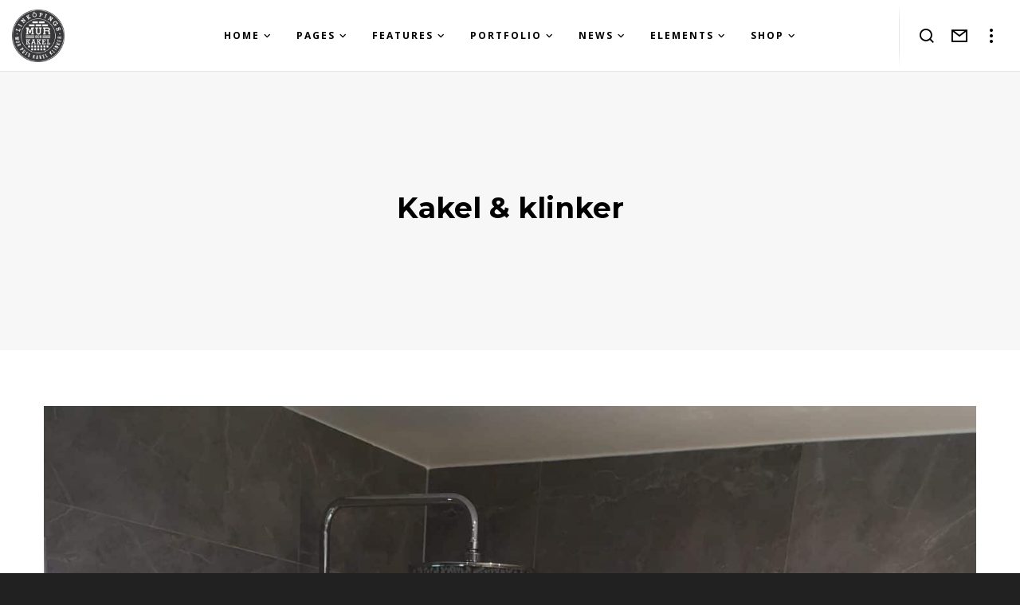

--- FILE ---
content_type: text/html; charset=utf-8
request_url: https://www.google.com/recaptcha/api2/anchor?ar=1&k=6LfVU4sfAAAAANcusbZnXt_O5jQkrppBRcUX-1LF&co=aHR0cHM6Ly9tdXJvY2hrYWtlbC5zZTo0NDM.&hl=en&v=N67nZn4AqZkNcbeMu4prBgzg&size=invisible&anchor-ms=20000&execute-ms=30000&cb=xwh28nym0iuj
body_size: 49077
content:
<!DOCTYPE HTML><html dir="ltr" lang="en"><head><meta http-equiv="Content-Type" content="text/html; charset=UTF-8">
<meta http-equiv="X-UA-Compatible" content="IE=edge">
<title>reCAPTCHA</title>
<style type="text/css">
/* cyrillic-ext */
@font-face {
  font-family: 'Roboto';
  font-style: normal;
  font-weight: 400;
  font-stretch: 100%;
  src: url(//fonts.gstatic.com/s/roboto/v48/KFO7CnqEu92Fr1ME7kSn66aGLdTylUAMa3GUBHMdazTgWw.woff2) format('woff2');
  unicode-range: U+0460-052F, U+1C80-1C8A, U+20B4, U+2DE0-2DFF, U+A640-A69F, U+FE2E-FE2F;
}
/* cyrillic */
@font-face {
  font-family: 'Roboto';
  font-style: normal;
  font-weight: 400;
  font-stretch: 100%;
  src: url(//fonts.gstatic.com/s/roboto/v48/KFO7CnqEu92Fr1ME7kSn66aGLdTylUAMa3iUBHMdazTgWw.woff2) format('woff2');
  unicode-range: U+0301, U+0400-045F, U+0490-0491, U+04B0-04B1, U+2116;
}
/* greek-ext */
@font-face {
  font-family: 'Roboto';
  font-style: normal;
  font-weight: 400;
  font-stretch: 100%;
  src: url(//fonts.gstatic.com/s/roboto/v48/KFO7CnqEu92Fr1ME7kSn66aGLdTylUAMa3CUBHMdazTgWw.woff2) format('woff2');
  unicode-range: U+1F00-1FFF;
}
/* greek */
@font-face {
  font-family: 'Roboto';
  font-style: normal;
  font-weight: 400;
  font-stretch: 100%;
  src: url(//fonts.gstatic.com/s/roboto/v48/KFO7CnqEu92Fr1ME7kSn66aGLdTylUAMa3-UBHMdazTgWw.woff2) format('woff2');
  unicode-range: U+0370-0377, U+037A-037F, U+0384-038A, U+038C, U+038E-03A1, U+03A3-03FF;
}
/* math */
@font-face {
  font-family: 'Roboto';
  font-style: normal;
  font-weight: 400;
  font-stretch: 100%;
  src: url(//fonts.gstatic.com/s/roboto/v48/KFO7CnqEu92Fr1ME7kSn66aGLdTylUAMawCUBHMdazTgWw.woff2) format('woff2');
  unicode-range: U+0302-0303, U+0305, U+0307-0308, U+0310, U+0312, U+0315, U+031A, U+0326-0327, U+032C, U+032F-0330, U+0332-0333, U+0338, U+033A, U+0346, U+034D, U+0391-03A1, U+03A3-03A9, U+03B1-03C9, U+03D1, U+03D5-03D6, U+03F0-03F1, U+03F4-03F5, U+2016-2017, U+2034-2038, U+203C, U+2040, U+2043, U+2047, U+2050, U+2057, U+205F, U+2070-2071, U+2074-208E, U+2090-209C, U+20D0-20DC, U+20E1, U+20E5-20EF, U+2100-2112, U+2114-2115, U+2117-2121, U+2123-214F, U+2190, U+2192, U+2194-21AE, U+21B0-21E5, U+21F1-21F2, U+21F4-2211, U+2213-2214, U+2216-22FF, U+2308-230B, U+2310, U+2319, U+231C-2321, U+2336-237A, U+237C, U+2395, U+239B-23B7, U+23D0, U+23DC-23E1, U+2474-2475, U+25AF, U+25B3, U+25B7, U+25BD, U+25C1, U+25CA, U+25CC, U+25FB, U+266D-266F, U+27C0-27FF, U+2900-2AFF, U+2B0E-2B11, U+2B30-2B4C, U+2BFE, U+3030, U+FF5B, U+FF5D, U+1D400-1D7FF, U+1EE00-1EEFF;
}
/* symbols */
@font-face {
  font-family: 'Roboto';
  font-style: normal;
  font-weight: 400;
  font-stretch: 100%;
  src: url(//fonts.gstatic.com/s/roboto/v48/KFO7CnqEu92Fr1ME7kSn66aGLdTylUAMaxKUBHMdazTgWw.woff2) format('woff2');
  unicode-range: U+0001-000C, U+000E-001F, U+007F-009F, U+20DD-20E0, U+20E2-20E4, U+2150-218F, U+2190, U+2192, U+2194-2199, U+21AF, U+21E6-21F0, U+21F3, U+2218-2219, U+2299, U+22C4-22C6, U+2300-243F, U+2440-244A, U+2460-24FF, U+25A0-27BF, U+2800-28FF, U+2921-2922, U+2981, U+29BF, U+29EB, U+2B00-2BFF, U+4DC0-4DFF, U+FFF9-FFFB, U+10140-1018E, U+10190-1019C, U+101A0, U+101D0-101FD, U+102E0-102FB, U+10E60-10E7E, U+1D2C0-1D2D3, U+1D2E0-1D37F, U+1F000-1F0FF, U+1F100-1F1AD, U+1F1E6-1F1FF, U+1F30D-1F30F, U+1F315, U+1F31C, U+1F31E, U+1F320-1F32C, U+1F336, U+1F378, U+1F37D, U+1F382, U+1F393-1F39F, U+1F3A7-1F3A8, U+1F3AC-1F3AF, U+1F3C2, U+1F3C4-1F3C6, U+1F3CA-1F3CE, U+1F3D4-1F3E0, U+1F3ED, U+1F3F1-1F3F3, U+1F3F5-1F3F7, U+1F408, U+1F415, U+1F41F, U+1F426, U+1F43F, U+1F441-1F442, U+1F444, U+1F446-1F449, U+1F44C-1F44E, U+1F453, U+1F46A, U+1F47D, U+1F4A3, U+1F4B0, U+1F4B3, U+1F4B9, U+1F4BB, U+1F4BF, U+1F4C8-1F4CB, U+1F4D6, U+1F4DA, U+1F4DF, U+1F4E3-1F4E6, U+1F4EA-1F4ED, U+1F4F7, U+1F4F9-1F4FB, U+1F4FD-1F4FE, U+1F503, U+1F507-1F50B, U+1F50D, U+1F512-1F513, U+1F53E-1F54A, U+1F54F-1F5FA, U+1F610, U+1F650-1F67F, U+1F687, U+1F68D, U+1F691, U+1F694, U+1F698, U+1F6AD, U+1F6B2, U+1F6B9-1F6BA, U+1F6BC, U+1F6C6-1F6CF, U+1F6D3-1F6D7, U+1F6E0-1F6EA, U+1F6F0-1F6F3, U+1F6F7-1F6FC, U+1F700-1F7FF, U+1F800-1F80B, U+1F810-1F847, U+1F850-1F859, U+1F860-1F887, U+1F890-1F8AD, U+1F8B0-1F8BB, U+1F8C0-1F8C1, U+1F900-1F90B, U+1F93B, U+1F946, U+1F984, U+1F996, U+1F9E9, U+1FA00-1FA6F, U+1FA70-1FA7C, U+1FA80-1FA89, U+1FA8F-1FAC6, U+1FACE-1FADC, U+1FADF-1FAE9, U+1FAF0-1FAF8, U+1FB00-1FBFF;
}
/* vietnamese */
@font-face {
  font-family: 'Roboto';
  font-style: normal;
  font-weight: 400;
  font-stretch: 100%;
  src: url(//fonts.gstatic.com/s/roboto/v48/KFO7CnqEu92Fr1ME7kSn66aGLdTylUAMa3OUBHMdazTgWw.woff2) format('woff2');
  unicode-range: U+0102-0103, U+0110-0111, U+0128-0129, U+0168-0169, U+01A0-01A1, U+01AF-01B0, U+0300-0301, U+0303-0304, U+0308-0309, U+0323, U+0329, U+1EA0-1EF9, U+20AB;
}
/* latin-ext */
@font-face {
  font-family: 'Roboto';
  font-style: normal;
  font-weight: 400;
  font-stretch: 100%;
  src: url(//fonts.gstatic.com/s/roboto/v48/KFO7CnqEu92Fr1ME7kSn66aGLdTylUAMa3KUBHMdazTgWw.woff2) format('woff2');
  unicode-range: U+0100-02BA, U+02BD-02C5, U+02C7-02CC, U+02CE-02D7, U+02DD-02FF, U+0304, U+0308, U+0329, U+1D00-1DBF, U+1E00-1E9F, U+1EF2-1EFF, U+2020, U+20A0-20AB, U+20AD-20C0, U+2113, U+2C60-2C7F, U+A720-A7FF;
}
/* latin */
@font-face {
  font-family: 'Roboto';
  font-style: normal;
  font-weight: 400;
  font-stretch: 100%;
  src: url(//fonts.gstatic.com/s/roboto/v48/KFO7CnqEu92Fr1ME7kSn66aGLdTylUAMa3yUBHMdazQ.woff2) format('woff2');
  unicode-range: U+0000-00FF, U+0131, U+0152-0153, U+02BB-02BC, U+02C6, U+02DA, U+02DC, U+0304, U+0308, U+0329, U+2000-206F, U+20AC, U+2122, U+2191, U+2193, U+2212, U+2215, U+FEFF, U+FFFD;
}
/* cyrillic-ext */
@font-face {
  font-family: 'Roboto';
  font-style: normal;
  font-weight: 500;
  font-stretch: 100%;
  src: url(//fonts.gstatic.com/s/roboto/v48/KFO7CnqEu92Fr1ME7kSn66aGLdTylUAMa3GUBHMdazTgWw.woff2) format('woff2');
  unicode-range: U+0460-052F, U+1C80-1C8A, U+20B4, U+2DE0-2DFF, U+A640-A69F, U+FE2E-FE2F;
}
/* cyrillic */
@font-face {
  font-family: 'Roboto';
  font-style: normal;
  font-weight: 500;
  font-stretch: 100%;
  src: url(//fonts.gstatic.com/s/roboto/v48/KFO7CnqEu92Fr1ME7kSn66aGLdTylUAMa3iUBHMdazTgWw.woff2) format('woff2');
  unicode-range: U+0301, U+0400-045F, U+0490-0491, U+04B0-04B1, U+2116;
}
/* greek-ext */
@font-face {
  font-family: 'Roboto';
  font-style: normal;
  font-weight: 500;
  font-stretch: 100%;
  src: url(//fonts.gstatic.com/s/roboto/v48/KFO7CnqEu92Fr1ME7kSn66aGLdTylUAMa3CUBHMdazTgWw.woff2) format('woff2');
  unicode-range: U+1F00-1FFF;
}
/* greek */
@font-face {
  font-family: 'Roboto';
  font-style: normal;
  font-weight: 500;
  font-stretch: 100%;
  src: url(//fonts.gstatic.com/s/roboto/v48/KFO7CnqEu92Fr1ME7kSn66aGLdTylUAMa3-UBHMdazTgWw.woff2) format('woff2');
  unicode-range: U+0370-0377, U+037A-037F, U+0384-038A, U+038C, U+038E-03A1, U+03A3-03FF;
}
/* math */
@font-face {
  font-family: 'Roboto';
  font-style: normal;
  font-weight: 500;
  font-stretch: 100%;
  src: url(//fonts.gstatic.com/s/roboto/v48/KFO7CnqEu92Fr1ME7kSn66aGLdTylUAMawCUBHMdazTgWw.woff2) format('woff2');
  unicode-range: U+0302-0303, U+0305, U+0307-0308, U+0310, U+0312, U+0315, U+031A, U+0326-0327, U+032C, U+032F-0330, U+0332-0333, U+0338, U+033A, U+0346, U+034D, U+0391-03A1, U+03A3-03A9, U+03B1-03C9, U+03D1, U+03D5-03D6, U+03F0-03F1, U+03F4-03F5, U+2016-2017, U+2034-2038, U+203C, U+2040, U+2043, U+2047, U+2050, U+2057, U+205F, U+2070-2071, U+2074-208E, U+2090-209C, U+20D0-20DC, U+20E1, U+20E5-20EF, U+2100-2112, U+2114-2115, U+2117-2121, U+2123-214F, U+2190, U+2192, U+2194-21AE, U+21B0-21E5, U+21F1-21F2, U+21F4-2211, U+2213-2214, U+2216-22FF, U+2308-230B, U+2310, U+2319, U+231C-2321, U+2336-237A, U+237C, U+2395, U+239B-23B7, U+23D0, U+23DC-23E1, U+2474-2475, U+25AF, U+25B3, U+25B7, U+25BD, U+25C1, U+25CA, U+25CC, U+25FB, U+266D-266F, U+27C0-27FF, U+2900-2AFF, U+2B0E-2B11, U+2B30-2B4C, U+2BFE, U+3030, U+FF5B, U+FF5D, U+1D400-1D7FF, U+1EE00-1EEFF;
}
/* symbols */
@font-face {
  font-family: 'Roboto';
  font-style: normal;
  font-weight: 500;
  font-stretch: 100%;
  src: url(//fonts.gstatic.com/s/roboto/v48/KFO7CnqEu92Fr1ME7kSn66aGLdTylUAMaxKUBHMdazTgWw.woff2) format('woff2');
  unicode-range: U+0001-000C, U+000E-001F, U+007F-009F, U+20DD-20E0, U+20E2-20E4, U+2150-218F, U+2190, U+2192, U+2194-2199, U+21AF, U+21E6-21F0, U+21F3, U+2218-2219, U+2299, U+22C4-22C6, U+2300-243F, U+2440-244A, U+2460-24FF, U+25A0-27BF, U+2800-28FF, U+2921-2922, U+2981, U+29BF, U+29EB, U+2B00-2BFF, U+4DC0-4DFF, U+FFF9-FFFB, U+10140-1018E, U+10190-1019C, U+101A0, U+101D0-101FD, U+102E0-102FB, U+10E60-10E7E, U+1D2C0-1D2D3, U+1D2E0-1D37F, U+1F000-1F0FF, U+1F100-1F1AD, U+1F1E6-1F1FF, U+1F30D-1F30F, U+1F315, U+1F31C, U+1F31E, U+1F320-1F32C, U+1F336, U+1F378, U+1F37D, U+1F382, U+1F393-1F39F, U+1F3A7-1F3A8, U+1F3AC-1F3AF, U+1F3C2, U+1F3C4-1F3C6, U+1F3CA-1F3CE, U+1F3D4-1F3E0, U+1F3ED, U+1F3F1-1F3F3, U+1F3F5-1F3F7, U+1F408, U+1F415, U+1F41F, U+1F426, U+1F43F, U+1F441-1F442, U+1F444, U+1F446-1F449, U+1F44C-1F44E, U+1F453, U+1F46A, U+1F47D, U+1F4A3, U+1F4B0, U+1F4B3, U+1F4B9, U+1F4BB, U+1F4BF, U+1F4C8-1F4CB, U+1F4D6, U+1F4DA, U+1F4DF, U+1F4E3-1F4E6, U+1F4EA-1F4ED, U+1F4F7, U+1F4F9-1F4FB, U+1F4FD-1F4FE, U+1F503, U+1F507-1F50B, U+1F50D, U+1F512-1F513, U+1F53E-1F54A, U+1F54F-1F5FA, U+1F610, U+1F650-1F67F, U+1F687, U+1F68D, U+1F691, U+1F694, U+1F698, U+1F6AD, U+1F6B2, U+1F6B9-1F6BA, U+1F6BC, U+1F6C6-1F6CF, U+1F6D3-1F6D7, U+1F6E0-1F6EA, U+1F6F0-1F6F3, U+1F6F7-1F6FC, U+1F700-1F7FF, U+1F800-1F80B, U+1F810-1F847, U+1F850-1F859, U+1F860-1F887, U+1F890-1F8AD, U+1F8B0-1F8BB, U+1F8C0-1F8C1, U+1F900-1F90B, U+1F93B, U+1F946, U+1F984, U+1F996, U+1F9E9, U+1FA00-1FA6F, U+1FA70-1FA7C, U+1FA80-1FA89, U+1FA8F-1FAC6, U+1FACE-1FADC, U+1FADF-1FAE9, U+1FAF0-1FAF8, U+1FB00-1FBFF;
}
/* vietnamese */
@font-face {
  font-family: 'Roboto';
  font-style: normal;
  font-weight: 500;
  font-stretch: 100%;
  src: url(//fonts.gstatic.com/s/roboto/v48/KFO7CnqEu92Fr1ME7kSn66aGLdTylUAMa3OUBHMdazTgWw.woff2) format('woff2');
  unicode-range: U+0102-0103, U+0110-0111, U+0128-0129, U+0168-0169, U+01A0-01A1, U+01AF-01B0, U+0300-0301, U+0303-0304, U+0308-0309, U+0323, U+0329, U+1EA0-1EF9, U+20AB;
}
/* latin-ext */
@font-face {
  font-family: 'Roboto';
  font-style: normal;
  font-weight: 500;
  font-stretch: 100%;
  src: url(//fonts.gstatic.com/s/roboto/v48/KFO7CnqEu92Fr1ME7kSn66aGLdTylUAMa3KUBHMdazTgWw.woff2) format('woff2');
  unicode-range: U+0100-02BA, U+02BD-02C5, U+02C7-02CC, U+02CE-02D7, U+02DD-02FF, U+0304, U+0308, U+0329, U+1D00-1DBF, U+1E00-1E9F, U+1EF2-1EFF, U+2020, U+20A0-20AB, U+20AD-20C0, U+2113, U+2C60-2C7F, U+A720-A7FF;
}
/* latin */
@font-face {
  font-family: 'Roboto';
  font-style: normal;
  font-weight: 500;
  font-stretch: 100%;
  src: url(//fonts.gstatic.com/s/roboto/v48/KFO7CnqEu92Fr1ME7kSn66aGLdTylUAMa3yUBHMdazQ.woff2) format('woff2');
  unicode-range: U+0000-00FF, U+0131, U+0152-0153, U+02BB-02BC, U+02C6, U+02DA, U+02DC, U+0304, U+0308, U+0329, U+2000-206F, U+20AC, U+2122, U+2191, U+2193, U+2212, U+2215, U+FEFF, U+FFFD;
}
/* cyrillic-ext */
@font-face {
  font-family: 'Roboto';
  font-style: normal;
  font-weight: 900;
  font-stretch: 100%;
  src: url(//fonts.gstatic.com/s/roboto/v48/KFO7CnqEu92Fr1ME7kSn66aGLdTylUAMa3GUBHMdazTgWw.woff2) format('woff2');
  unicode-range: U+0460-052F, U+1C80-1C8A, U+20B4, U+2DE0-2DFF, U+A640-A69F, U+FE2E-FE2F;
}
/* cyrillic */
@font-face {
  font-family: 'Roboto';
  font-style: normal;
  font-weight: 900;
  font-stretch: 100%;
  src: url(//fonts.gstatic.com/s/roboto/v48/KFO7CnqEu92Fr1ME7kSn66aGLdTylUAMa3iUBHMdazTgWw.woff2) format('woff2');
  unicode-range: U+0301, U+0400-045F, U+0490-0491, U+04B0-04B1, U+2116;
}
/* greek-ext */
@font-face {
  font-family: 'Roboto';
  font-style: normal;
  font-weight: 900;
  font-stretch: 100%;
  src: url(//fonts.gstatic.com/s/roboto/v48/KFO7CnqEu92Fr1ME7kSn66aGLdTylUAMa3CUBHMdazTgWw.woff2) format('woff2');
  unicode-range: U+1F00-1FFF;
}
/* greek */
@font-face {
  font-family: 'Roboto';
  font-style: normal;
  font-weight: 900;
  font-stretch: 100%;
  src: url(//fonts.gstatic.com/s/roboto/v48/KFO7CnqEu92Fr1ME7kSn66aGLdTylUAMa3-UBHMdazTgWw.woff2) format('woff2');
  unicode-range: U+0370-0377, U+037A-037F, U+0384-038A, U+038C, U+038E-03A1, U+03A3-03FF;
}
/* math */
@font-face {
  font-family: 'Roboto';
  font-style: normal;
  font-weight: 900;
  font-stretch: 100%;
  src: url(//fonts.gstatic.com/s/roboto/v48/KFO7CnqEu92Fr1ME7kSn66aGLdTylUAMawCUBHMdazTgWw.woff2) format('woff2');
  unicode-range: U+0302-0303, U+0305, U+0307-0308, U+0310, U+0312, U+0315, U+031A, U+0326-0327, U+032C, U+032F-0330, U+0332-0333, U+0338, U+033A, U+0346, U+034D, U+0391-03A1, U+03A3-03A9, U+03B1-03C9, U+03D1, U+03D5-03D6, U+03F0-03F1, U+03F4-03F5, U+2016-2017, U+2034-2038, U+203C, U+2040, U+2043, U+2047, U+2050, U+2057, U+205F, U+2070-2071, U+2074-208E, U+2090-209C, U+20D0-20DC, U+20E1, U+20E5-20EF, U+2100-2112, U+2114-2115, U+2117-2121, U+2123-214F, U+2190, U+2192, U+2194-21AE, U+21B0-21E5, U+21F1-21F2, U+21F4-2211, U+2213-2214, U+2216-22FF, U+2308-230B, U+2310, U+2319, U+231C-2321, U+2336-237A, U+237C, U+2395, U+239B-23B7, U+23D0, U+23DC-23E1, U+2474-2475, U+25AF, U+25B3, U+25B7, U+25BD, U+25C1, U+25CA, U+25CC, U+25FB, U+266D-266F, U+27C0-27FF, U+2900-2AFF, U+2B0E-2B11, U+2B30-2B4C, U+2BFE, U+3030, U+FF5B, U+FF5D, U+1D400-1D7FF, U+1EE00-1EEFF;
}
/* symbols */
@font-face {
  font-family: 'Roboto';
  font-style: normal;
  font-weight: 900;
  font-stretch: 100%;
  src: url(//fonts.gstatic.com/s/roboto/v48/KFO7CnqEu92Fr1ME7kSn66aGLdTylUAMaxKUBHMdazTgWw.woff2) format('woff2');
  unicode-range: U+0001-000C, U+000E-001F, U+007F-009F, U+20DD-20E0, U+20E2-20E4, U+2150-218F, U+2190, U+2192, U+2194-2199, U+21AF, U+21E6-21F0, U+21F3, U+2218-2219, U+2299, U+22C4-22C6, U+2300-243F, U+2440-244A, U+2460-24FF, U+25A0-27BF, U+2800-28FF, U+2921-2922, U+2981, U+29BF, U+29EB, U+2B00-2BFF, U+4DC0-4DFF, U+FFF9-FFFB, U+10140-1018E, U+10190-1019C, U+101A0, U+101D0-101FD, U+102E0-102FB, U+10E60-10E7E, U+1D2C0-1D2D3, U+1D2E0-1D37F, U+1F000-1F0FF, U+1F100-1F1AD, U+1F1E6-1F1FF, U+1F30D-1F30F, U+1F315, U+1F31C, U+1F31E, U+1F320-1F32C, U+1F336, U+1F378, U+1F37D, U+1F382, U+1F393-1F39F, U+1F3A7-1F3A8, U+1F3AC-1F3AF, U+1F3C2, U+1F3C4-1F3C6, U+1F3CA-1F3CE, U+1F3D4-1F3E0, U+1F3ED, U+1F3F1-1F3F3, U+1F3F5-1F3F7, U+1F408, U+1F415, U+1F41F, U+1F426, U+1F43F, U+1F441-1F442, U+1F444, U+1F446-1F449, U+1F44C-1F44E, U+1F453, U+1F46A, U+1F47D, U+1F4A3, U+1F4B0, U+1F4B3, U+1F4B9, U+1F4BB, U+1F4BF, U+1F4C8-1F4CB, U+1F4D6, U+1F4DA, U+1F4DF, U+1F4E3-1F4E6, U+1F4EA-1F4ED, U+1F4F7, U+1F4F9-1F4FB, U+1F4FD-1F4FE, U+1F503, U+1F507-1F50B, U+1F50D, U+1F512-1F513, U+1F53E-1F54A, U+1F54F-1F5FA, U+1F610, U+1F650-1F67F, U+1F687, U+1F68D, U+1F691, U+1F694, U+1F698, U+1F6AD, U+1F6B2, U+1F6B9-1F6BA, U+1F6BC, U+1F6C6-1F6CF, U+1F6D3-1F6D7, U+1F6E0-1F6EA, U+1F6F0-1F6F3, U+1F6F7-1F6FC, U+1F700-1F7FF, U+1F800-1F80B, U+1F810-1F847, U+1F850-1F859, U+1F860-1F887, U+1F890-1F8AD, U+1F8B0-1F8BB, U+1F8C0-1F8C1, U+1F900-1F90B, U+1F93B, U+1F946, U+1F984, U+1F996, U+1F9E9, U+1FA00-1FA6F, U+1FA70-1FA7C, U+1FA80-1FA89, U+1FA8F-1FAC6, U+1FACE-1FADC, U+1FADF-1FAE9, U+1FAF0-1FAF8, U+1FB00-1FBFF;
}
/* vietnamese */
@font-face {
  font-family: 'Roboto';
  font-style: normal;
  font-weight: 900;
  font-stretch: 100%;
  src: url(//fonts.gstatic.com/s/roboto/v48/KFO7CnqEu92Fr1ME7kSn66aGLdTylUAMa3OUBHMdazTgWw.woff2) format('woff2');
  unicode-range: U+0102-0103, U+0110-0111, U+0128-0129, U+0168-0169, U+01A0-01A1, U+01AF-01B0, U+0300-0301, U+0303-0304, U+0308-0309, U+0323, U+0329, U+1EA0-1EF9, U+20AB;
}
/* latin-ext */
@font-face {
  font-family: 'Roboto';
  font-style: normal;
  font-weight: 900;
  font-stretch: 100%;
  src: url(//fonts.gstatic.com/s/roboto/v48/KFO7CnqEu92Fr1ME7kSn66aGLdTylUAMa3KUBHMdazTgWw.woff2) format('woff2');
  unicode-range: U+0100-02BA, U+02BD-02C5, U+02C7-02CC, U+02CE-02D7, U+02DD-02FF, U+0304, U+0308, U+0329, U+1D00-1DBF, U+1E00-1E9F, U+1EF2-1EFF, U+2020, U+20A0-20AB, U+20AD-20C0, U+2113, U+2C60-2C7F, U+A720-A7FF;
}
/* latin */
@font-face {
  font-family: 'Roboto';
  font-style: normal;
  font-weight: 900;
  font-stretch: 100%;
  src: url(//fonts.gstatic.com/s/roboto/v48/KFO7CnqEu92Fr1ME7kSn66aGLdTylUAMa3yUBHMdazQ.woff2) format('woff2');
  unicode-range: U+0000-00FF, U+0131, U+0152-0153, U+02BB-02BC, U+02C6, U+02DA, U+02DC, U+0304, U+0308, U+0329, U+2000-206F, U+20AC, U+2122, U+2191, U+2193, U+2212, U+2215, U+FEFF, U+FFFD;
}

</style>
<link rel="stylesheet" type="text/css" href="https://www.gstatic.com/recaptcha/releases/N67nZn4AqZkNcbeMu4prBgzg/styles__ltr.css">
<script nonce="Sw59g-LnnupMAtIWftSkJg" type="text/javascript">window['__recaptcha_api'] = 'https://www.google.com/recaptcha/api2/';</script>
<script type="text/javascript" src="https://www.gstatic.com/recaptcha/releases/N67nZn4AqZkNcbeMu4prBgzg/recaptcha__en.js" nonce="Sw59g-LnnupMAtIWftSkJg">
      
    </script></head>
<body><div id="rc-anchor-alert" class="rc-anchor-alert"></div>
<input type="hidden" id="recaptcha-token" value="[base64]">
<script type="text/javascript" nonce="Sw59g-LnnupMAtIWftSkJg">
      recaptcha.anchor.Main.init("[\x22ainput\x22,[\x22bgdata\x22,\x22\x22,\[base64]/[base64]/[base64]/[base64]/[base64]/UltsKytdPUU6KEU8MjA0OD9SW2wrK109RT4+NnwxOTI6KChFJjY0NTEyKT09NTUyOTYmJk0rMTxjLmxlbmd0aCYmKGMuY2hhckNvZGVBdChNKzEpJjY0NTEyKT09NTYzMjA/[base64]/[base64]/[base64]/[base64]/[base64]/[base64]/[base64]\x22,\[base64]\\u003d\\u003d\x22,\[base64]/CqxpnFMKJacKRcMKUXMK8w6J0QsK+T1FuwqJ4I8KOw6PDmgkMIVtheX0Ww5TDsMKVw7wueMOUPg8aTjZgcsK/M0tSFwVdBSl7wpQ+ZsOnw7cgwqvCtcONwqxwXz5FNcKOw5h1wqzDtcO2TcO0ecOlw5/CusKdP1gkwonCp8KCH8Kad8KqwpXCssOaw4pXY2swQ8OIRRtBBUQjw67CmsKreHN5VnNtG8K9wpxBw5N8w5YXwqY/w6PCkXoqBcOxw6QdVMOGwq/DmAI+w7/Dl3jClMK2d0rCuMOqVTgWw75uw51xw7BaV8KMRcOnK2zChcO5H8KhdTIVe8OBwrY5w75LL8Osb2opwpXCs3wyCcK4FkvDmmjDisKdw7nCq1NdbMKgJcK9KDrDrcOSPRrCv8ObX1TCn8KNSUHDssKcKznCrBfDlyDCpwvDnU/DliEhworCosO/RcKDw7ojwoRYwrLCvMKBKmtJIQ9JwoPDhMKzw5YcwobCgkjCgBENOFrCisK+ZADDt8KiPFzDu8K7a0vDkT/DpMOWBRzChxnDpMKbwpdufMOsFk9pw5xnwovCjcKWw4x2Cwgcw6HDrsKPGcOVwprDq8Omw7t3wpIFLRR3GB/DjsKVdXjDj8ORwqLCmGrCrRPCuMKiEsKRw5FWwpXCg2h7BTwWw7zCijPDmMKkw7bCnHQCwpIbw6FKUcOWwpbDvMOQCcKjwp1cw49iw5A2R1d0OQ3Cjl7DkGLDt8O1EsKVGSY1w5h3OMOiSxdVw5rDmcKESGbCk8KXF0R/VsKSXsOYKkHDl1kIw4hSGGzDhwsOCWTCqMKMDMOVw6LDpksgw6gSw4EcwoLDpyMLwrrDmsO7w7BGwrrDs8KQw5Y/SMOMwrvDkiEXUcKWLMOrOQMPw7JWbyHDlcKFcsKPw7Maa8KTVVvDj1DCpcKywqXCgcKwwoh1PMKiasK1wpDDusK7w5l+w5PDlzzCtcKswpgGUitAPA4HwqrCq8KZZcO+cMKxNRfCkzzCpsKHw4wVwps1NcOsWzdxw7nChMKmeGhKSRnClcKbLFPDh0B/Y8OgEsK+bxstwqLDn8OfwrnDgQ0cVMOzw6XCnsKcw6omw4xkw51hwqHDg8O3cMO8NMOiw78Iwo4LE8KvJ1kEw4jCuzckw6DCpREdwq/DhG/Cjkkcw4PCrsOhwo11EzPDtMOFwosfOcOTS8K4w4A2K8OaPEAZaH3DlMKTQ8OQBMONKwNiUcO/PsK6aFRoChfDtMOkw6pwXsOJcw9POUROw4/[base64]/[base64]/Dpm5mD3wCwpoSFMORw7BWTMKpwqlBw5o+VcKYwqnDkUULw4fCtGbCn8KzV2fDosKiJsOIRcODwoXDmsKJCGkKw4XCnlR1AcK6woYJaBvDlhAcw7JIPXgSwqTCg3Fpwp/DgcObdMKswqPCgnXDqHkmw5jDkSJpLGZdBFTDpzxlEMOvfgfDtcOHwolRPixtwrcPwp0XD1PCk8KmUl5RGXZDwq7CtsO2CznCrGLCpTsbVcODe8Kywp5twr/[base64]/DncKgWsK2wqRAwrHDpxZ4U0bDiQXCnnt1bHlIwq7DoGTCgsOKIR3CnsKNXcK3ecKKVE/[base64]/DucO7w7gidsOkecO2w55bWcKIw7lawrTCjsOVw7TCkMK9wrnCjVnDjQvClHLDqcOQaMK6WMOHdcO1wrrDvcOHAmrCgHtFwoUqwqojw7zCvMKzwod/[base64]/wqzCqHQgw5VZPCQSw7AewoZAw7zClcKqWsKGbhwYw7I0NsKlw5rClsO6NVfCtGQgw6c9w4HDp8OaHnHDr8OlcUfDtsKJwr/CrMK8w4/Cl8KAXsOoBkXClcKxB8Klw4oaSAXDmcOCwr4MW8KPwqfDtRkhRMONZsKUw7vCrMKzPwDCrMK4OsKvw7XCgE7CtUTDqsOuCSggwonDjsOUTj0dw6dRwo99TcOcw7Nrb8K8wqPCs2jCtyQSQsKfw73CtnxRw6nDsHxHw5F4wrMqw7gzdUTCihrDhk/DnMOIecOHDsKQw5rDkcKBwqwswq/DicK3E8Obw6B6w590aToSZjw2wpHDh8KsEx7Cu8KgVsK1FcKkBWvCgcODwrfDhUUCfQLDnsK0UsKPwr4iUW3DsmYlwo/DoDHCrX3Du8OlTsOLb1vDlSLCvwzDisOHw6jCjsOIwoXDs303wpfDqMKiIcOfw5ZddsKTScKdw6kxAcK7wqdJZcKkw5zClxEkJQfCssOOTGhxw7VnwoHCj8KFBsK/[base64]/DqMOSBsOGK8O4w7fCqsOIwqfCqWvDnW1GJ8OPXj7CpcKEwpJXwojCq8K9w7rCv1Edw5YWwpXCq0XDpj5yASVkGcOQw4rDucO3BMKpSsKyTMOcTihBZzZCLcKQw7RHbCTDg8Kgwp/CpFEhw7HCoHV2MMOmaQ7DjMOaw6HDuMOjSy9cF8OKVVjCrgETw4LCmMOJAcOIw4nDoyfCuA7DrUfDtR/[base64]/w44vISnDv1U7wpQywoDCt3PDhMKvwoVxOx/CtGTCq8KNU8Kqw5hUwr0QHcOQwqHCpwnDjjTDlMO+YcOuSVjDmDxsDsOVIgI8w5vCssOzdC/Dr8Kcw7dYWArDicKXw7vDicOUwp5PEHDCng7DgsKFFCMKM8ORE8O+w6jCh8K8BHsPwoQdwpfDmMKQKMKkA8O6wrc4DVjDq3ouMMODw6Viw4vDicOBdMKawo3DqhlhUVLDg8KBw7DCtD7DnsOdasOHKMOqdTfDpsOKwrbDkcORwq/[base64]/CjMOQNCrCkMKmX8KZwqLCpTZAP8Oew6vCu8KLwpjCpVnCr8OlCSJYX8KbDMOgc30xdsOxeTLCp8O5UQJGw4ApRGdAwqfCvMOOw7HDjMODcDFYwp4EwrU4w5LDrC8pwr0PwrjCvsONS8Knw4rCqkfCmsKtYh4Ie8K5w7HCrFIjTxfDtH/DgyVvwrHDsMOGYjTDlgc3AMOSwo7DqAvDv8O0wp0HwoN1LAAADWIUw7bDhcKUw7ZrAWDDrTXDlsO3w7DDvwHDqsO6DQXDksKrEcOdUMKpwo7CjCbCm8K3w63CnwjCnMORw63CpsKdw4wQw70pZcKub3TCpMOGwrvCqWXClsO/w4nDhDYCBsOpw5jDgynCiiPCgsKiMxTDvwbCjcKKYjfCm3IIc8KgwrDDvgwyUg3CjMKJw7w2W3cuwojDuwjDiAZbOl5kw63CqQAhYkNDOzTCjQNbw6DDgA/ChwjCgcOjwp/DokQswpwUbMOowpDDs8KdwqXDoW4pw5lfw6nDhMKwA0AEwpbCtMOawovChB7CqsO/OBhcwpBlaS0mw57Djj8cw65Ww74vdsKfKn4XwrhOK8Oww7gvAsKww5rDlcOUwokYw7DDlcOKSsK2w7/Dl8OgYMOEYcKAw7oxw4DDoiBIEgjCvDIKBzDDj8Kbwp7DtMOswobCgMOvwq/CjXU9w5XDq8KVw4fDmx9RDcOzJTBTQWbCnBzDmRrDs8K/asKmQEAUU8Oxw6V3CsKED8Oow61MJcKtw4HDm8KFw7p9QVYmb3kjwpvDlFMfHcKCZFDDisOIGUXDiSzCuMOTw7s5w5zDnMOlwrMZaMKFw6ABwp/CumrDtcOtwokROMKfYBnDjsOuSQBpwpZLXl7Dm8KUw7LDosOkwqAYaMKIHjwmw78fw6xPw4vDgnpYKMOww4jDssOMw6fCm8KMwoDDqgYZw7jCjsOcw5Z7C8K8wqslw5DDr2PCksK/wo7CrEA/w6pbw7nCvQnCvcO4wqdlJ8O7wrPDvsOGdgHClj9GwrrCoUxgdcOfwrQfRl7DucKUWXnChMOzV8KXDsOHHMK2LFHCocO5wqfCjsK6w4DDuAt7w65Bw4tVw4IlC8O0w6Qwe3bDl8OrZHLDuQQfF18lahDCpsKDw4/CucO+w6nCg1TDmTZSPivCpWl1DsOJw7HDk8OZw4/DiMOyAcODXgzDnMKwwotcwpU6JMKkDsO0TMKrwqZeHw5KTsKhVcOowq3CkWVXBU/DuMOeGAVvX8KfTsOYDixhEsKZwoJzw6FTDGvCuG0bwpbDqjFMXjpBw7XDssKFwowiJnvDiMOVwoE3dSF3w71Vw5JXJMOMWg7CmcKKw5nCiRR8LcOUw717w5M7fcOMBMOcwoI7TTslQcKewrzDpnfCoCojw5Bnwo/CoMOBw71KXBTCpkVCwpFYwr/DlMO7e1Y9wpvCoUEiXg8Ew5HDqsKSScOvwpXDqMO2wrTCrMO/wpoew4ZlFQxRc8Ocwp3CpxU9w4nDhcKxQ8KkwpnDnMKOw5fCscO9wofCssO2wpXDkCDCj3TCj8KNw5t/acOQwpwNHnbDkRYvEz/DlcOHWsOFcsOlw7zClz1leMKwD2/[base64]/CvFBFw6LCv8KAV1tBw7sdw6zCi1kKdsOLdsOmTMKSQcOuwqTDl33Dp8O2w7rDvHcNO8KPJcOkX0PDrgN9Q8K+V8KgwrvDgSNZehLCkMOvwqHDtMOzwoZLGlvDjwPCqgIHZH04wqN0MsKuwrfDrcKPw5/Dg8Omw7XDqcKeE8OMwrUcDcKMORoQd2/[base64]/Dg8OVwrVfw5TDscKHwojCosOcwr7CrsONwo7DnsOfw4Y7b3Fpbl/CvMOUOlx4wo8UwrgiwrvCvT7CqMO/DFLCtBDCqQrCiGJBUjbDiiZKa3U4w4c5w7Yeci/[base64]/DtDxzUMOKdMKpWsKrw6JLFUtlFx/DmcOBQEwvwqbCgnDCphvDlcOyUcOvwrYPwrpJw48Lw7jCjwXCrBp3aTJjWV3CuTLDpk7DpQo3FMOXwrgrwrvDr1LClMKcwp7DrMKpPHvCo8Kbwo4twqTCicO/w6sLccOLXcO1wqfDo8Khwr9Lw64yPcKfwojChsO4IsKVw6oyEsK2wptPGgvDrwPCtMORQMOkQMOowp7DrBQsWsO5ccOywqRjw5h1w4Zjw4YyNsOEITHDh2M8wp4wFCZZVU/Dl8KswrIJNsOHw7jDrsKPw7lbWhNjGMOaw6FHw5kLAQcbQkXCu8OcG3DDrMOdw5sAEWzDgMKswqbCvWPDiR7DisKHRjTDnQAXL0/DosOhwo/[base64]/CmXJEwpRUUH7CpcKtasKsX8K7wqTDpcKxwr7ChQ/[base64]/wqILw5jDvCQYJwQow4fCnUQEw4s1w4U2wqLCicOgwq7CjTJLwpUXAsKHbMOiQcKAS8KOaWPCpCJHRgBxwoLCgsOkZMOEBljDlMKMZcOmw68lw53ClSrCo8OFwr7DqTHChsKbw6HDoQHDkFPChMO4w6/Dg8KBEsOjGsKJw55fPsKOwqkJw6nCo8KSWMOBwr7DoHhdwoLDnzwjw4YkwqXCqRoPwr7DsMOIw5Jga8KwT8OmBTTCpxYIZiQyR8OubcKmwqscZVLCkiHDiEjCqMO9wr7Dk1lawqTDi1/[base64]/[base64]/DhFfCvAR5wodow7TDg08SIx9EWMO8BF9Yw7zCtHHCicKpw594wpvCr8Kzw6/Co8OPw60Owp/Dt2New5rCq8Kcw4LChsOww6nDiTAswrpQw5HCl8KWwpHDkBzCmcKBw4pUDSkdB0DDt3FQZRzDmh/[base64]/[base64]/FcKIwqYPcsKpHX5VwojDm8KGwoo+w5gAwokNDMOzw77Ct8KKPcOsTmBIwq/Ci8Ocw5PCumnDnxvDl8KubcOTEF1cw5bCi8K9wrYpGFEvwq3DunHCr8OiEcKPwqxMAzjCiCTDs0gUwoJALExlw75Xw4bCoMK+O3nDrmrDp8OqORHCpCbCvsOqwq9Pw5LDgMKxEj/DrQ80IwbDtMOFwrzDvcO+wpxccMOKSMKMwo1MXC52UcOTwpsEw75uHWYcJjcxW8O2w5IEXzEWEFDCqMO+PsOEwoPDl1/DjsKURybCmRHCjzZ3fMOow4cjw5DCucKUwqxmw7kVw4gYCiIRNH8oFHjCtMKeTsKxW30eVsKnwqtkZMOjw5k8asKMGBN1wpdUJcOXwonCqMOTHAt1wrpIw7DCpTvDuMKuwoZOMCbCtMKfw6TCryFEJ8KTw7/Drn3ClsKww4crwpNVJnTDu8Kzw7DCtyPCg8K9aMKDCw57wrDDtx4cZiw/[base64]/Dp8OPeh7CvMKyw6hZchnCskVuwqFnwpsdK8KzwqvDujgLRsOHw6wOwrDDjw3Di8ObE8KgGsOXHnTDhh7CpsOSwq/CuTwVXcOKw6nCssO+FlXDpMOYwpABwqPDn8OkDcKTw4vCkMKpw6fDuMODw4fDq8O/[base64]/[base64]/ChcK/OcKGQk9Gw5jCocORw4Y4wpvDpU7DlcOOwrPCkn3CoTzDkVQMw5/Cv1h0w5nDsBHDm3JAwp/DunbDoMO3W0bDnMOzwoJbTsKaEkoOGsKtw45iw5zDh8KwwpnCthsGfcOYw5TDnMOTwowhwrkzeMK0aW3Dh0/Di8KFwrvDmsK6w4x5wrjDuW/[base64]/[base64]/CoSttw47CnHc/J8OZGMOQwp7CvkEpwo/Dr3nDrmrCgVDDshDCnQnDncKfwrURQ8KJXl/DqTrCkcOwRcO1cGfDswDCjmjDtSLCpsOKJS9Bw65Vw5DDksKmw6/DoHzCqcOkw6DCvMO+egnCvC3DpMOlGcK6acKRfMKDVsK2w4HDqMO3w6hDR2fCvxPCoMOcf8KpwqXCv8OJIlQ+A8OUw6dIQwgKwp1WKDvCrsOeEsKPwq8vc8Kpw4Iqw5TDkcKTwrzDqMOQwr/CrsKzSlrClgAhwq3CkDbCt3/CscK7B8OMwoF/IcKow7wvcMOPw69xV1Y1w7sSwoXCtMKkw63DlcObSxEpcMOkwqLCuH/CrMOYX8KbwqPDrcO3w5bCmzfDvcOFwo9EJcO3AVAXJMOVLEHDj342TMOmKsKiwrNuCcO3wp3DjjcyIB0nw5crwq/Dv8O8wr3ClMKyYC1JfMKOw5EDwq/CglxpWsK4wprCuMObRWwGTcOjwpprwrnCqMOOHATChB/Cs8KAw4pcw4rDrcK/GsKJZgnDnMO8MnTDisODwqnCgMOQw6lMw4jDgcKPcMK+F8KxUWbCnsOjSsKpwrwkVDp2w5bCh8OQD2MbO8KGw6g0wonDvMOqNsO+wrYGw6RZPxZ1w5J/[base64]/CjCVjIMKzwoPCpw7Ck3BYU2fDrsOLXEbCvmbCk8KzCys6DWLDvUHDhsK7VS3DmmHDgsOLT8O3w74Ww5PDhcOPwqpxw7XDry91wqHCvSHCkxTDv8Ocw7AKb3TCisKbw5jDnE/DrMK7VsOCwpcOfcKcGGrDosKNwpzDqUTDvER/wpdAEnFjWU8mw5kZwonCtkNLHsK4w59McsK8w4/CvsO0wrzCrTtOwqAhw4APw7V0EDrDniMXIcKpwqLDsAPDgEU+JWHCmMOTOMOqw4TDhVLCjnlXw7IRw6XCvmjDuAnCncOoTcOnwrY9CHzCv8OUFsKJXMKAcMO2csOOSsK2w4bCqFlWw4pTZBd/wo9KwoUkCQY9BMOWcMONw6jChMKaFHjCijdHeDbDqRbCkF7DvcKfQMK8RF/[base64]/[base64]/[base64]/CoAt4w6AQw5rCmcKcXsOUCmMfw5vCsB4da21NYAodw4pAdsK0w4DDlyPChVjCu0QtMMOEOsKtw5HDksKyezHDjMKUVCXDgsOWOMOGDSNuY8OTwozDtcKWwpDCvDrDn8OQFMKvw4LDicKsbcKgJMKrwq96HWwEw6zCpF3Cv8OVWBXCj0zClT0ow4jDrW5UCsKCw4/CtTjCsE04w6cWwoDChWnCvgbDl37DjMKTTMOZwpRUesKlHwvDssOUw6vCr28uCsKTwpzDtWLDjS5cIMOEX3zDjcOKekTChW/DncKyMcK5wpkkGH7CkCLCj2l1wpHDpAbDpsOawpVTNDwoGQpoJV1RIsO7wogUc3XClMODw7fCkMKQw5/DlmbCv8KJw43CtMKDw6hIQCrDinE5wpbCjcKND8K/w7LDgjbDnW8cw50Bwp5xbMOmwoLCgsO9TSxZJTvCnzlTwrXDtMKDw7licSfDiVR/w5NyWMOSwpHCmnQ7w4BzX8OKw4wEwpkseiBOwrsMAh0nLxXCksK7w7ATwojCtVZ/W8KUQcK2w6RNKhLDngsgw7pyR8OEwr5OEV7DhsOGwqwvTGgWwpDCnFZoV30Bwo0+cMKgScOwOmd9aMOiJS7DrFbCpR8MPA1zecOnw5DCiEtGw4gnNEkFwoRpTRzDvhPCv8KTWRtKNcO+LcKdw55gw7PCmsOzYmI5wp/ChF57wqs7CsOjcTo4YCUef8KLwpjDucKmwqXDicOsw7dGw4dvESbDpMKFW2DCuQtrwrVNcsKFworCscKEw7nDj8Otw6wVwqsFw7vDoMK0LcKEwrLDg00gaHfCh8OKw6x+w4YLwpo1wpnCjRUfaBtaI2JPS8OyEsKbaMKpwprCt8KKZ8OEw51vwoV/w5EXEQXCkjwAVg/DkR/DrsOQwqPCpC56VMOjwrrCk8KWfMK0wrfCmnI7w47CiTBawp97McO6A27CpyZ7WsKkfcKyIsK3wq46wo0zKsOBwrvCvMOJQ0fDq8KKw77CusK4w6YdwoN9V3U/w6HDpiIpbMK6V8K/fcOow7kldhTCtWRcMWlHwqbCocK8w5BvUsKNDnFaLiY5ecOjfiMeGsOSeMOYGn8ca8KTw7LCn8OtwprCt8OUahzDtsKWwrLCoRwlw61xwoDDgjvDsFrDhMK1w5DCmEJcbk5Xw4hkAkPCvUfClGw9enR2TcK8SMKew5TCmV05IU/CqsKrw4LDpzPDmMKFw57Coytfw7BrUcOkKD16QsOGKcO8w4PDpyXDoU4AC1HDhMKIMFkEC3VBwpLDtcO1T8KTw5UKw4ZWAFUpI8KNRsKFwrHDtsKhIMOWwrpPwrDCpC7Dh8Ovw4fCrH8Uw6E5wrjDq8KwdnMMH8OhPsKLWcOkwrt+w5kuLyrDvnY/UMKxwpprwp7Dpw7CkQ3DqgHCncOWwojCm8OtZhJqUMOjw7TDisOtw7bCtcOsD2zCj3TDlMO/YsKbwo5UwpfCpsOrwph2w69VRBMIw5bCksOKU8KWw7pGwoDDvXrCjhnCksK/w6nDhcOwVcKdw7gWwpnCrcOGwqJFwrPDhDbDgDjDrEgWworCjEjCsSUodMKvWcK/w7BPw4/CnMOAZcK8BXkpZMO6wr7DtcOkw4jDhsKew4nCp8OVOsKaUgLCgFXDq8OFwrLCocOIw7XCpcKNJcOSw6gFdU9NBV/[base64]/[base64]/DuGLDiCHDgRfCkcKyw43CsngVR8OEwpXDnz9GwrPDnQDCpCbDrsKPZMKfeivCjcOXw6DDqWHDsUAMwp9bwr7DnMK2DMKxAsOXccKfwrVdw7ZJwq44wqo2wpjDnU/[base64]/EHBZwqQ/w5vCqWDDhwnDtRHDqMOFQgvCtlccEWkNw5ZCw7LCgsOJfjx+w64IbxIOOFAcDzbCvcO4wpfCrQvCtFhKMQljwoDDhVDDnC3CqcK4AUfDksKpPRvCrsKCNTIGL2h1BylUOUvDnyhWwrVxwqQLHsOHacKcwovCrExgNcKeZlzCtMO0w5bDg8KowpXDg8O/wo7DrBzCrsO6PcKnwpgXw57CmWbCi1TCulFdw5JHF8OTKljDusK+w6gWVcKFCGLCv1IewqLDpMKdVsKrwoMzN8OCwrQAZsOiw4xhV8KbBMK6aH1Iw5HDhzzDisKTHsKpwprDv8Oiwp5owp7CvmTCmMKzw6/ClAfDkMKQwoFRw5fDlhZRw4hEIFvCoMKDwoHCpHBOJMOJZcKnADNWBUzDrcK1w6PCscKywp1yw5TDl8KJEgIPw7/ClULCj8OdwpF9ScO9wrnDlsOadjTDocKBFlDCv2MPwp/DihsUw6luwpwBw5ICw67CnMO7RsKbwrRadjdhVcOWwpIRwrwMexN7MjTDnFzCmGdFw7nDojc0DHURwo9aw7TDtcK5GMKIw6nDpsKQWsOHasOBw4oSwq3CskFFw519w7BtTcOpw4bCncK4UATCpcKTw5pXN8Kkw6TCtsKaVMOFwoh2NgHDnVp7w4/CoSTCiMO6Y8OCbhVxw4PDmSsXwoZwbcOwMErCtMKgw7wlwpbCnMKbS8Olw5AZMMOCNMOyw7cZw7lfw6PCqcK/wqYvw4rCmMKGwrfDm8KfGMOvw4o7Tld/U8KnVCfCgWPCoBLDlsKOYWgDwo5Rw5EXw5nCpStLw6vClcKqwodzAsOFwpfDiAV7w55FEmbCkUoBwphuKARYdx3DoT1nBkdVw6Viw4dtw6HCp8OTw6vDkE3DoCosw4TDsH9yd0HCgcO4ZEUAw6d7UwfCu8O5wpXCvVjDlsKEw7Eiw7vDpMOgAcKmw7wmw6/DmsOMZMKTB8KHwpTCjRHDk8OSbcOxwo9gw7JAO8KWw7sMw6chw57Dk1PDsk7DuVs9WsKtEcKCMMKrwq88f2hVPsKIN3fChAo8XsKnwqhgHwQ8wrzDsTDDssKUQ8O9wpzDqHvDlsOrw4/CmiYtw7LCk2zDgMO6w6puYsKJM8O2w4zCrmBYI8Kaw7onIMObw5pCwqFxJxluw7DDkcKswr0zDsONwoPCvHdPZ8K0wrAPHcKywrlNJ8O8wp/Cl13CnsONEMOYKV7DhQ8Uw7HDv0bDsWY0w7B8URRndj11w6FIYgQow5bDnytwEcOfTcKTBRgAKkzCtsKywr5Vw4LDpyQ5w7zCsXNQS8KmVMOkN3XCrlXCosKEOcKfw6rDusKDJMO7aMKbMkYHw7VZw6XCkTh/KsONw6oDw5/ClcK0AnPDrcKVwpwidkDCknxcworDmA7DiMOiH8KkccOdUMKeDD/[base64]/NwIhw5JiM8KreMKJw7LCk1vCvhLCswfDkcO2wovDjMKZf8OxIcOuw6NiwrlADTxnRMOfVcO7w5ELPXZiNxIHXsK3OV0qSQLDtcKmwq8HwpYuJRnDpMOEUMO9CsO2wrnDs8KJPXdKw67CtCFuwr95VsKYcMKmwrzCjF7Ck8K1bsO/wpQZRivCpcKbwrthw7ZHw6jDh8OwEMKEVHQMHsKFw7jDp8ONwqA7KcOfw5/Cj8O0YXB8NsK7w7E+w6N/[base64]/Ci10+wprCp8KsUMO7w7/DmU4eMxDCkcKPw4LCm8KUICd7TDgRZ8KHwpjCrsKWw7zCsnLDmibDgsKWw63DqlRlb8OveMK8TFNfBcOBwothw4EzSyrDncO+bRRsBsKAw6HCtyhpw5h7KkBgdWTCoT/ChsKfw7PCtMOsOC/[base64]/DhsKQw4XCrcKMLcO/w4jDimAOw55Pw7JxAcKeL8KzwpAxSMOCwoUlw4hBRcOCwooXGS7DiMOfwpE5w78KecK8B8O8wq/CicKcZRBzfgPCsR/[base64]/LX0Gw7TDn8KZw5Y6IMKew4rCuxTDs8KDPcKdw6lLw7LCrcOEwqHCmytAwpMNw77DgsOJIMKDw73Cp8KlbsOfDw94w61qwpJewqfDrzrCtsOeczMYw4rCncKlUjgsw4/CkcOHw7skwoHCnsOlw4PDnnF3dVHDiAoAwqvDp8O/HyzCs8OmcMK0EsOUwp/DryhJwpDCsU8EE2DCh8OELGF3MEwAwpF9w4ApOcKmVsOlRX5aRgLDlMOQJRETw5dSw5guI8KSDHcOw4rCsgBEwrjDpmBSw6zCmsKJaVBve3dBPQcBw5/DscK/w6IbwrrDvWPDqcKaFsKheHvDscKIcMKAwrvClw7CisObTcKzR2bCqSHDocOXKi/[base64]/[base64]/CtVUQwr/DlcOMf8OwZGrCoR7DsiTCmcKKVGPDg8OzasOvw51EUVA9axPDuMOKRDXDtFo7LGlvJE3DsTbDlsKHJ8OXAMKlRH/DhRbCgGPDrE5xwp8jWMOTd8OWwrLDj04XSEXCr8KTHhN3w5BzwroCw70aegwxw68UGwnDoS/Cl28IwoHCn8K5w4FBw6PDt8KnOC8CDMKUasOTw7wxdcK8wocFD3pnw5/CozVnGsO2eMOhZMOGwoAXZsKfw57CoS0TGxxRAsO7GcK1w6wNPRXDinkIEsOJwoXDoEzDkzVfwoTCjwfCnMKCw6/[base64]/DpsKFNwHCg8O5TsK8wp3Csh/CtcOnUMKyTXlvbFkzCcKew7bCkWnDucOwNMOSw7rChgTDh8OcwrgBwrkEwqQkBMKqABrDhcKVw6TCt8OPw748w7cGL0DCmUMUGcO5w6XCtD/DmcO4bcKhNMKDw7Alw7rDvUXCj3N6dcO1WMOBBhQsQ8KXIsOww4c2J8KOX3/[base64]/w49OLUXCtA9gPj9Qw405QlRxHcKWw6PDugwpeXQ6wpzDlcKjLicCLl8NwpLCg8KQw7DChMObwqgDw6PDjsODwqZVeMKaw6/Dt8KawrfCrQp+w4HCgsKPbMOgO8Ksw5vDucOHasOob246Rg/DtxUsw64vwpXDgk/[base64]/woRSwroAd8O+wrfCsFhCwoMmNkE8w4fDn3rCgCRVw60Sw7rChmXCrjjDhsOww69EJcOuw5LDqiI1G8KDw6Qyw7I2ScK1f8Oxw6BJRmAZwr49w4EKNDchw7chw6AIw6kDw7IaDi8FRHFow7wpPTt9EsOsTm/Dp1pqKVtkwqx5PsKYRQTCo0bDhAEvKmbDgMKbwrVZbXDCjkHDlG3DhMOkOMO+TMObwoF9HMKGa8KVw4wMwqPDlgBxwqgHQMKLwrXDt8Onb8OvUMO4fQjChMKRRsOpw4o8w7RTIz9FdsKzwq3Co2fDrnrDnknDi8Knw7dywrZAwpvCqHxuK19bw7BAfC7DsQIeTw/CgDnCtkxlLRsHKmvCo8KoJsOjK8Ouw4fCsS3DgcKGH8Obwr5QRMO1TH/CrcK/HUtRKsOYHErDtcOaQjzCjcOnwqvDi8OhJMKiPMKeJgVnHBXDocKqJz3Cg8K7w7nDgMOUdybCrSUbEcKRH33CosO7w4ojLsKNw4hOEsKdMsKpw7LDtsKQwqvCosK7w6RTc8OCwoBiLRIMwrHChsO7ID9tehdpwqENwph/YMKUVMKSw585AcKRwqoLw5RQwqTCnnwjw5Vnw4EVECUdwrLDs2hEScKiw6d+w7JIwqZPZ8KEw53CgcKkwoM0acOIcG/DiBjCsMOHwqDCsnnCnmXDscKWw5LDriPDhxvDqgbCscKewo7CtcKeB8Krw5h8H8OCb8OlRMOSJcKRwpwVw6oCw4rDjcK3wpg8FsKvw7zDtjRuZ8KAw4BkwpMiw4Zrw7QyFMKNBsO+K8OYBykOdDBtYH/DmD7Dv8OdIMOPwoNZcGwRPMOYwpLDmDjDm0RhCsKjw6/Cv8O9w53DlcKvJMOmwpfDgyjCo8O6worDu2wpBsOUwpFwwroSwr5DwpU/[base64]/ChwTCqMK+dcOIw4BewroMRy9Lf8Ktw5/DgMOywoTCncK/OMOZXiXClhwFwofCtMOjFsK3wpJowqV5PcOLw7xdRH7Cm8OTwq5dVMKkET/CjcOeVCQOanYCW0fCu39fEUfDtcKWVGJ1J8OvX8Kqw6LChlTDtcOow4sjw5rClzDDuMKqC0LCpsOsYMKzLlXDhj/[base64]/TcKsw7fCgcKBwp5KbCYBw4B/bHTDqsO+w6F5DTbDv1PCkMKewp4hdhgEw67CmUUqwo0UNzLDjsOhwpXCkHFpw61/wpPChA/DtUdCw6XDhzzDocKlwqEcWMKGw77DnEbCrTzDj8KOwpV3V0lBwo4bwqExKMO9JcO0w6fCoQDCqjjCrMKZVXkzS8Kjw7fChsOwwrnCuMKKKD1BXTHDhTXDn8K6QHULI8KhYMOkw6HDisONEsKzw6kSPsKrwqNFHsOOw7rDjiVVw5/DqcKvcMO/w7hswp1Dw5fCl8OhesKPwoBmw7jDt8KSK0rDiFlQw6nCl8O5ZgDCmHzCgMKNRMOiCFDDh8OMR8OeBioywogjHsKBSCQgwq0oKGQewp9Lwq5MCsOSWcKNw5tXZ1/Dt1jCjygXwqHDscOwwoNUIsOUw5bDqiLDhyjCg1pELcKowr3CggLCv8ORCcKMEcKaw40EwohPD2J+dnHCu8O7HhfDqMOwwobCqsOOJkcLUsKmw7MZwovDpRxDQhduw6Q1w4MYBmBXfcOiw7ppR1vCjEbCuiYwwqXDqcOewr0/w6fDggZow4XCucKjfcO2MWI/D0UXw7PCsTfDpHZBdRrDu8KhY8OAw7kgw68CP8K2wpbDkhrCjT9zw48xXsOgcMKXw5zCtnxFwrl7VxbDscKqw6vCi1/DlMKww7puw60TMGzCq3ctUWvCkX/ClMKRAsOdA8KSwpnDtsOawpgrEMOCwoV6WWbDnsK7ECnCqhpADVrClcKCw6/DmcObwrVWw4fCrMKhw5Naw6MXw4Aaw5XCkghRw6Z2wr8Sw7QBQ8Opb8KoUsK8wosmBcO8w6J9UcOQw6pKw5dHwoEcw5vCksOfEMODw6/CikgjwqF1woIlbyRDw4zCm8Kewq/DuD/Co8O5KsKYw4VgH8Oewr9gB2LCjcOnwpnCpxzCuMOFG8Kqw6vDjGrCs8KiwqQ5wrnDkDx4QS4Ec8OGwrAiwo/CtsK2KMOAwo3DvcK6wrnCrcKVFio4DsK/CcKjaycHDhzDvQZ+wqY6dnzDjMKgLMOKW8KzwrcZwqnCnT5fw6/Cu8KwfsK7JQHDtsK/wol4dDvCiMKHbVdUwokgZ8OHwqkdw43CmgbCizrCuRrDgsOjO8KNwqPDiznDqMKTw7bDq19+c8K6e8Kgw5vDsQ/DsMK5RcOCw5zCqMKZDFlTwrDChmXCtj7Do3J/f8OAczFZZ8Kow4XCg8KlfVrCjF/DkzfClcKNw6hywoQ9e8KCw5nDssOLw4Iuwq9zR8OpL0NOwoUGWGLDncO3fMOrw5fCkEsUNhjDiE/DhsOFw5rChsOlwoTDmg4Mw7vDoUXCscOqw5wOwojCqABsdsKdEsK+w4XCjMOgIyPDqHFbw6jCpsOMwqV5w5LDk0/Do8KFcw4jFSEBRjUTf8KWw5vCq1N6VMO7w4cWCsKcSGrDscOcwozCpsOAwrFgOlgjX2wyeS5GbsK4w5JxAinCocO/NcKpwrkxeQrDj1bDjwTDh8KWwo7Dn3xEWklZw5pnKhXDqgZ+w5h6KcKtw6fDt2HClMOaw6FGwpTCrsKRZ8KMeGfCp8Knw6PDncO0D8KNw7nCuMO+w5YFwpxlwr4rwqbDisOzw5Mqw5TCq8KBw4/DiQZmSMK3c8OQRjLCg08zwpLCuUsrw7LDsB9twpxFw5fCvwDDr2lUE8KkwoVKLcO9McK/HsKAwrENw5vCljLChsOCNGQ6CifDrX/CrWRAw7BiVcODEHg/T8OowrTCoHBmw7s2wpTCnQZFwqDDs24mfxzCmcO0woU6WMKHw7HChMOdwq98KFHDsUATH0IcB8OgNnJYXWnCncOCSWJHYUlPw4TCrcOrwrfCl8OofWE4IMKTwp4GwpYewoPDu8KtIRrDnTl0GcOtViLCgcKkLgXDrMO5e8Kzw690wpDDllfDtg/CmVjCoi7Ck1vDlsOoPhMiw49vw4YqJ8K0TMKWGA1VNBLCqiPDqRzDjVDDjFDDiMKjwqVSwqjCuMKSElTDrQ3ClsKdJQ/Cm1nCqMKow7kHHsK7NWcCw7DCg03DhhTDqMKOWMO4wovDviM2XHzDiD3DiCXClnMMJ2zCpcOtw5wIw5LCssOoZT/Cp2ZtNHPClcKhwpTCtWTDhMO3J1PDtcOGCk91w6hHwonDncKacB/CqsOtDEwiAMKhYhXDsCLCtcK3K2vDq28KCsOMwqjCisOiKcOEw6fCs1tLwpNkwqRLDCvClcK7G8Krwq1wMUl9OW9lIMOfJyZbYQDDviJOFi8iw5fCjR/[base64]/Dv8KmKQ12JsO+w7TDqsK9w5HCjRDCs8OZM3rCrsKZw68YwonCkRXCn8OgLMORw7s/[base64]/CkW8tawQWw5VGNsKnw4xGJcOew57ClWTCsC1ew5jDtn13w51DBFlIw6nCtcOtM03DlcKeJ8OIMMOsTcO7wr7CvGrDicOgHcOCCRnDoBjDmcK5w7vCoSs1CMO0wqBkPUZNYFbCv205KcOhw6Naw4AOYVTDkkfCv2owwpxLw4rDgcOxwr/CvMOFGnwAw4kzeMOHbHgZVgzClEocS1dKw48AZ0oSemBcPnpAA2wfw6kDVgbCqcO8CcK2w6LDgVPDt8O6GMK7ZEtWw43Dl8OdYUYWw7ooNMKTw6vCvBzCi8OQdATCgsKcw7/DqMOfw5Q9wpzDmsKcUGgKwpjClWvCuQLComUAZDkabz43wqDDgMOKwqUSw6HClMK5a3nDksKRRyXCkFPDhgPDkCFUw6sCw6LCrSdcw4TCrj15HUzDpgZMWEfDlE4lw4bCncOVFMOfwqbCusK+dsKYO8KPw7hVw5V9wrTCriXCogc3wqDCiwVnwq/Cqg7DrcOSIMOxTi5pNcOJIiRZwrzCvcOVw6tCScK2XknCkiTDsznCtcK5LiVLW8Osw4vCsCPCv8Oawp/DmmtdSzzChsOxw5vDiMO5w57CmUxfwrPDrMKswqZRw5Zxw4YBMHkYw6nDl8KjFhnCkcOcWh7DjF3DqcOuE0lhwqVYwpAFw69Uw4jCixUpwoFZcMObwrMywrHDp1precOcw6HCucK5GMKyfSwrKHo/b3PCmsK+ZMOnS8Kqw74qYsOLO8Ooe8KoNcKJwqzClRXDmQdcGgPDrcK6TS3DnsK0w7PDn8O5WDTCncOxSCEBaw7DjEJ/[base64]/wrLDjXTDryg7w7tVXsKtwpTCp0JZe8OtwpZmFcOowp5Aw6XCssKhFTvCqcKCWWfDigELw5UfZcK3aMOlNMKBwoxpw5LClgBzw4sow4siw6Esw4ZqScK+Jk95w7xRwoBxUjHDiMOKwqvDnCM4wrlvXMOfworCu8KTWW5Xw7bCnBnCiCbDssOwYxY/[base64]/Dr8OEAhsfYgrDu3bDgRlQC8KaLlDDmsK3w65MLR8ww4TCrcKmRmnCimRhwrbCpFZJKcKXU8OBw595woZ8ZjM5wpnCijrCgsKfJmo3fRgYM13CpMKjdzjDmz/CqU49FMOSw6/[base64]/Dv8OLw47DqFRLwpZFw6XDnsOhwqtgwqTCu8KYU8KkXMKhH8KzTXfDrFJ3wpTDqFhPUgnDocOMQCVzb8OBCMKOwrV2ZVvDs8KxYcO7fy/Dg3nCqsKWw5DClGV8w70Aw5tbw5fDiD7Cq8ObM1QiwqA4wq3DjsKUwoLCiMOowpdwwr/[base64]/NUPDmcOaHWrCicONwrlbBcKMwo/Dv8O2cMOEesKxwqfCucKawqPDohVqw6LCosKFXsKmaMKoZMKcE2HCik7DgcONDcOtGzgAwph+wrLCuEPDsU0WGsKYTWLCp3xQwqQVDWTCuhfCq1PDkmrDpsOYwqnDncOTw5LDuRLCiEXCl8OUwoseYcKww7M3wrTDqmtgw59MWgzCo3/DgsKSw7oYLmbDszDDtcOKEmjDkE1DCH8Zw5NaGsKZw7nCucOxYsKfBh9bZSY8wphAw77ChsOrPGtLU8Ksw4Yqw69HYGwxB27CtcKjFws/flvDpcOpw6bChHfCiMOjJwVrV1LDg8OVHUDDoMOxw4/DijbDoA0tc8K4w4Uow5HDrQJ7wrXDl3QyJMOkw5ciw6t5w7MkDsK4VcKYDsO/P8Onwr0+wrpwwpMOBsKmYsOqDsKSw5nDisK+w4DDtVp1wr7DklsLXMOMS8KdOMKpWsOrVmhVUcKSwpDDtcOaw47DgMK7bCltSMOQAGRVwo3CpcKcwofDhsO/N8OJKlwKRgx0QGkNCsKcEcK6w5rCmsOMwp1Vw4zCkMOewoZia8OqMcOQL8Ozwot4wp7Cp8K5wqXDlMOZwq8gZU7Cpk7CosOfUUrCusK6w4/CkjvDoVXDgMKnwrphPcOpbMKiwoXCkSbDhy5LwrnCi8KpRcO7w7/DrsO/w6clRsO/worCo8OVB8KHw4VjTMKKLTHDlcKYwpDCqD0xwqbDtsKVSRjDgmvDrsOEw40uw4N7KMOUw4MlX8KsXEjDmsKhFUjClUbDi155VMKYNWzDq0HDtCzCqTnCsUDCoVw7U8KHRMKwwpPDpsKIw57DiSvCnxLCkgrCs8Omw58pMQ\\u003d\\u003d\x22],null,[\x22conf\x22,null,\x226LfVU4sfAAAAANcusbZnXt_O5jQkrppBRcUX-1LF\x22,0,null,null,null,1,[21,125,63,73,95,87,41,43,42,83,102,105,109,121],[7059694,286],0,null,null,null,null,0,null,0,null,700,1,null,0,\[base64]/76lBhmnigkZhAoZnOKMAhmv8xEZ\x22,0,0,null,null,1,null,0,0,null,null,null,0],\x22https://murochkakel.se:443\x22,null,[3,1,1],null,null,null,1,3600,[\x22https://www.google.com/intl/en/policies/privacy/\x22,\x22https://www.google.com/intl/en/policies/terms/\x22],\x22vmzioFcyZfufD2Ks6uDU23/EkPStHqGO0CcYAdz9tZc\\u003d\x22,1,0,null,1,1769909422959,0,0,[84,24],null,[12],\x22RC-kxpotbHAa5vmig\x22,null,null,null,null,null,\x220dAFcWeA6XC-ozBGFdzMM_zYO3C-vYTSkfSU6Ya7QPxPyC1BijgG50PgMOTSITVW9e7Vh8xfFrWzxirff5Rv7IMWUMLtbl4Xfxww\x22,1769992223086]");
    </script></body></html>